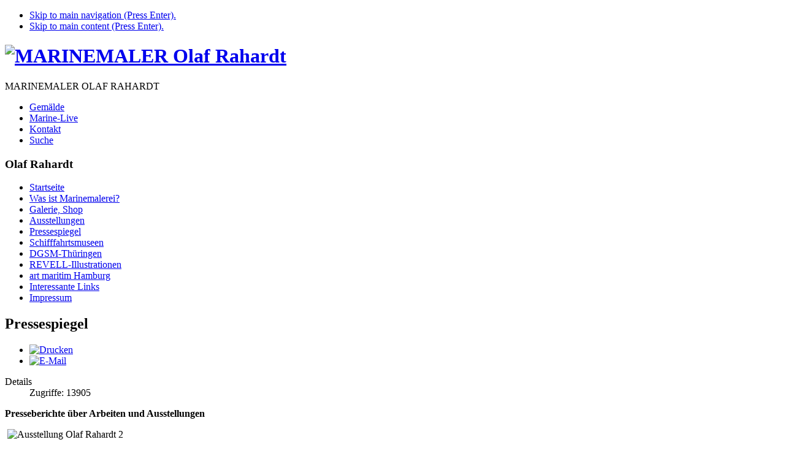

--- FILE ---
content_type: text/html; charset=utf-8
request_url: https://j25.marinemaler-olaf-rahardt.de/index.php/presse
body_size: 4538
content:
<!DOCTYPE html PUBLIC "-//W3C//DTD XHTML 1.0 Transitional//EN"
   "http://www.w3.org/TR/xhtml1/DTD/xhtml1-transitional.dtd">
<html xmlns="http://www.w3.org/1999/xhtml" xml:lang="de-de" lang="de-de" dir="ltr">
<head>
  <base href="https://j25.marinemaler-olaf-rahardt.de/index.php/presse" />
  <meta http-equiv="content-type" content="text/html; charset=utf-8" />
  <meta name="generator" content="Joomla! - Open Source Content Management" />
  <title>Pressespiegel</title>
  <link href="/templates/jyaml/favicon.ico" rel="shortcut icon" type="image/vnd.microsoft.icon" />
  <link rel="stylesheet" href="/templates/jyaml/css/base.layout.css" type="text/css" media="all"  />
  <link rel="stylesheet" href="/templates/jyaml/css/base.print.css" type="text/css" media="print"  />
  <link rel="stylesheet" href="/templates/jyaml/css/screen.responsive.css" type="text/css" media="all"  />
  <link rel="stylesheet" href="/templates/jyaml/css/navigation.vlist.css" type="text/css" media="all"  />
  <link rel="stylesheet" href="/templates/jyaml/css/navigation.shinybuttons.css" type="text/css" media="all"  />
  <link rel="stylesheet" href="/templates/jyaml/css/skin.or.css" type="text/css" media="all"  />
  <script src="/media/system/js/mootools-core.js" type="text/javascript"></script>
  <script src="/media/system/js/core.js" type="text/javascript"></script>
  <script src="/media/system/js/caption.js" type="text/javascript"></script>
  <script src="/templates/jyaml/script/tmpl.js" type="text/javascript"></script>
  <script type="text/javascript">
window.addEvent('load', function() {
				new JCaption('img.caption');
			});function keepAlive() {	var myAjax = new Request({method: "get", url: "index.php"}).send();} window.addEvent("domready", function(){ keepAlive.periodical(840000); }); if (typeof(JYAML) === 'undefined') { var JYAML = {}; } JYAML.get = function(type) { this.template = "jyaml"; this.templatePath = "/templates/jyaml"; this.imagePath = "/templates/jyaml/images"; this.scriptPath = "/templates/jyaml/script"; this.cssPath = "/templates/jyaml/css"; this.yamlPath = "/libraries/jyaml/yaml"; this.libraries = "/libraries/jyaml"; this.blankIMG = this.templatePath + "/images/blank.gif"; if(typeof(type) != 'undefined'){ return (typeof(this[type]) != 'undefined') ? this[type] : ''; } else { return this; } }; 
  </script>
  <!--[if IE 6]> <script type="text/javascript" src="/libraries/jyaml/assets/js/DD_belatedPNG_0.0.8a-min.js"></script> <![endif]-->
  <!--[if IE 6]> <script type="text/javascript">DD_belatedPNG.fix('img, div, p, span, li');</script> <![endif]-->
  <!--[if lte IE 6]> <style type="text/css">* html .page_margins { width:80em; width: expression((document.documentElement && document.documentElement.clientHeight) ? ((document.documentElement.clientWidth < 740) ? "740px" : ((document.documentElement.clientWidth > (80 * 16 * (parseInt(this.parentNode.currentStyle.fontSize) / 100))) ? "80em" : "auto" )) : ((document.body.clientWidth < 740) ? "740px" : ((document.body.clientWidth > (80 * 16 * (parseInt(this.parentNode.currentStyle.fontSize) / 100))) ? "80em" : "auto" ))); }</style> <![endif]-->
  <!--[if lte IE 7]> <link rel="stylesheet" href="/templates/jyaml/css/base.patch.css" type="text/css" media="all" /> <![endif]-->
</head>
<body class="tmpl-index html-fullheight layout-2col_13">
  <a id="top" name="top"></a>
  <!-- skip link navigation -->
  <ul id="skiplinks"> <li><a class="skip" href="#navigation">Skip to main navigation (Press Enter).</a></li>  <li><a class="skip" href="#content">Skip to main content (Press Enter).</a></li> </ul>
  <div class="page_margins">
    <div class="page">
      <!-- begin: #header -->
      <div id=logo1></div>
      <div id="header" role="banner">
                <h1>
          <a href="/">
                          <img src="/images/jyaml/header_blue.png" width="810" height="100" alt="MARINEMALER Olaf Rahardt" class="site-logo" />                      </a>
        </h1>
                  <span>MARINEMALER OLAF RAHARDT</span>
              </div>
      <!-- end: #header -->
            <!-- begin: main navigation #nav -->
      <div id="nav" class="clearfix" role="navigation">
        <a id="navigation" name="navigation" class="skiplink-anchor"></a>
        <div class="hlist">
  <ul class="menu">
<li class="item-109 item-first item-count0 level1 viewLevel0 type-component"><a href="/index.php/gemaelde" ><span class="item-title">Gemälde</span></a></li><li class="item-110 item-count1 level1 viewLevel0 type-component"><a href="/index.php/marine-live" ><span class="item-title">Marine-Live</span></a></li><li class="item-121 item-count2 level1 viewLevel0 type-component"><a href="/index.php/kform" ><span class="item-title">Kontakt</span></a></li><li class="item-122 item-last item-count3 level1 viewLevel0 type-component"><a href="/index.php/suche" ><span class="item-title">Suche</span></a></li></ul></div>
      </div>
      <!-- end: main navigation -->
            <!-- begin: main content area #main -->
      <div id="main">
                <!-- begin: #col1 - first float column -->
        <div id="col1" role="complementary">
          <div id="col1_content" class="clearfix">
    <div class="moduletable">
          <h3 class="module-heading">Olaf Rahardt</h3>          <div class="vlist">
  <ul class="menu">
<li class="item-101 item-first item-count0 level1 viewLevel0 type-component"><a href="/" ><span class="item-title">Startseite</span></a></li><li class="item-108 item-count1 level1 viewLevel0 type-component"><a href="/index.php/marinemalerei" ><span class="item-title">Was ist Marinemalerei?</span></a></li><li class="item-111 item-count2 level1 viewLevel0 type-component"><a class="menu_fett_1" href="/index.php/galerie-shop" ><span class="item-title">Galerie, Shop</span></a></li><li class="item-115 item-count3 level1 viewLevel0 type-component"><a href="/index.php/ausstellungen" ><span class="item-title">Ausstellungen</span></a></li><li class="item-116 item-count4 current active level1 viewLevel0 type-component"><a class="current_link active_link" href="/index.php/presse" ><span class="item-title">Pressespiegel</span></a></li><li class="item-117 item-count5 level1 viewLevel0 type-component"><a href="/index.php/schifffahrtsmuseen-1" ><span class="item-title">Schifffahrtsmuseen</span></a></li><li class="item-118 item-count6 level1 viewLevel0 type-component"><a href="/index.php/dgsm-thuer" ><span class="item-title">DGSM-Thüringen</span></a></li><li class="item-133 item-count7 level1 viewLevel0 type-component"><a href="/index.php/revell" ><span class="item-title">REVELL-Illustrationen</span></a></li><li class="item-138 item-count8 level1 viewLevel0 type-component"><a href="/index.php/art-maritim" ><span class="item-title">art maritim Hamburg</span></a></li><li class="item-119 item-count9 level1 viewLevel0 type-component"><a href="/index.php/ilinks" ><span class="item-title">Interessante Links</span></a></li><li class="item-120 item-last item-count10 level1 viewLevel0 type-component"><a href="/index.php/impressum" ><span class="item-title">Impressum</span></a></li></ul></div>    </div>
          </div>
        </div>
        <!-- end: #col1 -->
        <!-- begin: #col3 static column -->
        <div id="col3" role="main">
          <div id="col3_content" class="clearfix">
            <div id="col3_content_wrapper">
              <a id="content" name="content" class="skiplink-anchor"></a>
<div class="item-page">
	<h2>
			Pressespiegel		</h2>
	<ul class="actions">
						<li class="print-icon">
			<a href="/index.php/presse?tmpl=component&amp;print=1&amp;page=" title="Drucken" onclick="window.open(this.href,'win2','status=no,toolbar=no,scrollbars=yes,titlebar=no,menubar=no,resizable=yes,width=640,height=480,directories=no,location=no'); return false;" rel="nofollow"><img src="/media/system/images/printButton.png" alt="Drucken"  /></a>			</li>
					<li class="email-icon">
			<a href="/index.php/component/mailto/?tmpl=component&amp;template=jyaml&amp;link=1d109919e1bdd5b315f2b978d79102f6ad9ee1e9" title="E-Mail" onclick="window.open(this.href,'win2','width=400,height=350,menubar=yes,resizable=yes'); return false;"><img src="/media/system/images/emailButton.png" alt="E-Mail"  /></a>			</li>
	</ul>
	<dl class="article-info">
	<dt class="article-info-term">Details</dt>
	<dd class="hits">
	Zugriffe: 13905	</dd>
	</dl>
<p><strong>Presseberichte &uuml;ber Arbeiten und Ausstellungen</strong></p>
<p>&nbsp;<img src="/images/Ausstellung_Olaf_Rahardt_2.jpg" alt="Ausstellung Olaf Rahardt 2" width="550" height="787" /></p>
<hr id="null" />
<table border="0" style="width: 100%;" align="left">
<tbody>
<tr>
<td><img src="/images/MDR-Quickie_13.2.21_2nb_kl.jpg" alt="MDR Quickie 13.2.21 2nb kl" width="600" height="450" /></td>
</tr>
<tr>
<td>Oben:<br /> Ein Medienecho ganz anderer Art vom 13. Februar 2021. In der Samstagabend MDR-Quizsendung "QUICKIE" wurde nach dem Rudolst&auml;dter Marinemaler gefragt.<br /><br />Unten: <br />Am 20. Dezember 2020 widmete sich eine ganze 45-Minuten-Sendung der Reihe MDR-Kulturnacht dem selben Thema.</td>
</tr>
<tr>
<td><img src="/images/z_MDR-RADIO_Kulturnacht__kl_kl.jpg" alt="z MDR RADIO Kulturnacht kl kl" width="600" height="265" /></td>
</tr>
<tr>
<td>---------------------------------------------------------------------------------------<br />Artikel in OTZ , TLZ und TA zum Thema Einschiffung auf GORCH FOCK im April 2015<br />Autor: Peter Cott, erschienen am 21.4.2015 in der OTZ (In TA und TLZ im Mai)</td>
</tr>
<tr>
<td><strong><span style="color: #993366;"><span style="font-size: 10pt; font-family: 'Tahoma','sans-serif'; color: black;"><a href="http://bit.ly/marinemaler_rahardt"></a><a href="http://bit.ly/marinemaler_rahardt" target="_self" title="Artikel OTZ-TA-TLZ">http://bit.ly/marinemaler_rahardt</a></span></span></strong></td>
</tr>
<tr>
<td><strong><span style="color: #993366;">____________________________________________________________________</span></strong></td>
</tr>
<tr>
<td><strong><span style="color: #993366;"><span style="text-decoration: underline;">Artikel in SCHIFFAHRT INTERNATIONAL Heft 8, 1999 :</span><br /></span></strong></td>
</tr>
<tr>
<td><img src="/images/Olaf_Rahardt-kl.jpg" alt="Olaf Rahardt-kl" width="600" height="882" /></td>
</tr>
<tr>
<td>------------------------------------------------------------------------------------------<br />Artikel in der Tagespresse zur Ausstellung im Schlo&szlig;museum Sch&ouml;nebek, Bremen/Nord<br />Erschienen am 11. Mai 2005</td>
</tr>
<tr>
<td><img src="/images/DIE_NORDDEUTSCHE_11mai09.jpg" alt="DIE NORDDEUTSCHE 11mai09" width="520" height="697" /></td>
</tr>
<tr>
<td><span style="color: #000000;">____________________________________________________________________________</span></td>
</tr>
</tbody>
</table>
<p><strong>- </strong><strong><span style="text-decoration: underline;"><span style="color: #800000;">Artikel aus marine.de</span><br /> <br /> </span>"Olaf Rahardt, der Mann mit der roten Wetterjacke..."</strong> , von Eckhard-Herbert Arndt<br /> Kieler Woche 2013<br /> <br /><a href="http://www.marine.de/portal/poc/marine?uri=ci%3Abw.mar.aktuelle.archiv.jahr2013.grossereig2013.kiwo.berichte&amp;de.conet.contentintegrator.portlet.current.id=01DB070000000001%7C98ZCZ7342DIBR" target="_blank"> Beitrag &ouml;ffnen</a></p>
<hr id="null" />
<p>_________________________________________________________________________________________<br /> <strong>- </strong><strong><span style="text-decoration: underline;"><span style="color: #800000;">MarineForum&nbsp; 12 / 2005</span><br /> <br /> </span>&nbsp;&nbsp;"Ein Th&uuml;ringer als Marinemaler"</strong> , von&nbsp;Dieter Flohr<br /> &nbsp; Vom Fahrmaat auf U-J&auml;ger&nbsp;PRENZLAU zum vielseitigen Marinemaler. ...<br /> &nbsp;&nbsp;&nbsp; <span style="color: #3366ff;"><span style="color: #3366ff;"><span style="color: #3366ff;"><span style="color: #3366ff;"></span></span></span></span><br /> _________________________________________________________________________________________<br /> - <strong><span style="text-decoration: underline;"><span style="color: #800000;">Milit&auml;r &amp; Geschichte, &nbsp;Heft 34,&nbsp; August./Sept. 2007</span><br /> </span></strong><br /> <strong>&nbsp; "Faszination See</strong>" , von Dr. Heinrich Walle<br /> &nbsp; Das Werk des Marinemalers Olaf Rahardt. ...&nbsp;</p>
<p>_________________________________________________________________________________________<br /> - <span style="text-decoration: underline;"><span style="color: #800000;"><strong>DIE WELT , Samstag 28. Juni 2008</strong><br /> <br /> </span></span><strong>"Bilder von allen sieben Meeren"</strong>&nbsp; , von Karin Lubowski.<br /> &nbsp;Olaf Rahardt stammt aus Th&uuml;ringen und lebt auch dort. sein Herz aber <br /> &nbsp;schl&auml;gt f&uuml;r die See. Fr&uuml;her diente er als Matrose, nun hat er seinen <br /> &nbsp;Traumjob gefunden: Marinemaler.&nbsp;&nbsp;&nbsp;<br /><br /><a href="/index.php/presse/2-uncategorised/47-bilder-von-allen-sieben-meeren" target="_self"><strong>Der gesamte Artikel hier.<br /> </strong></a>__________________________________________________________________________________________</p>
<table border="0" style="width: 100%;" align="left">
<tbody>
<tr>
<td><span style="text-decoration: underline;"><strong><span style="color: #993300;">Artikel aus der OSTTH&Uuml;RINGER ZEITUNG , November 2007</span></strong></span><strong><span style="color: #993300;"> :</span></strong><span style="color: #993300;"></span></td>
</tr>
<tr>
<td><img src="/images/otz-2007-nb.jpg" alt="otz-2007-nb" width="580" height="729" /></td>
</tr>
</tbody>
</table> 
</div>
            </div>
          </div>
          <div id="ie_clearing">&nbsp;</div>
          <!-- End: IE Column Clearing -->
        </div>
        <!-- end: #col3 -->
      </div>
      <!-- end: #main -->
          </div>
  </div>
  <!-- begin: #footer -->
  <div id="footer" role="contentinfo">
    <div id="footer_content" class="clearfix">
      © 2026 MARINEMALER Olaf Rahardt
      <span class="float_right a-right" style="border-left:1px solid #ccc; padding-left:1em; margin-top:.5em;">
        <!-- **********************************************************************
          (de) Folgende Rückverlinkungen dürfen nur entfernt werden, wenn
               Sie eine JYAML und/oder eine YAML Lizenz besitzen.
          (en) Following backlinks may be only removed, if
               you are owner of a JYAML and/or a YAML license.
            :: http://www.jyaml.de
            :: http://www.yaml.de
        *********************************************************************** -->
        Layout based on
        <a href="http://www.jyaml.de/" target="_blank">JYAML</a> and
        <a href="http://www.yaml.de/" target="_blank">YAML</a>
        <!-- ****************************************************************** -->
        <br /><small>powered by <a href="http://www.hieblmedia.de/" target="_blank">HieblMedia</a></small>
      </span>
    </div>
  </div>
  <!-- end: #footer -->
<script type="text/javascript" src="/libraries/jyaml/yaml/core/js/yaml-focusfix.js"></script>
</body>
</html>